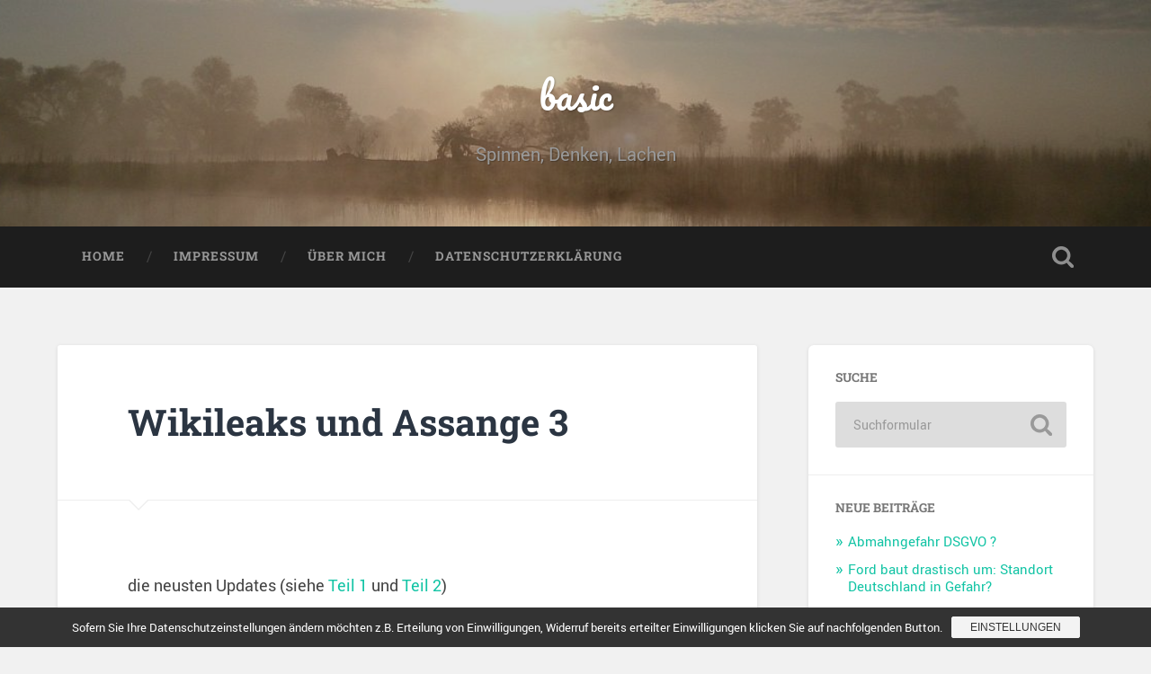

--- FILE ---
content_type: text/html; charset=UTF-8
request_url: http://www.robertbasic.de/2010/12/wikileaks-und-assange-3/
body_size: 17267
content:
<!DOCTYPE html>

<html lang="de">

	<head>
		
		<meta charset="UTF-8">
		<meta name="viewport" content="width=device-width, initial-scale=1.0, maximum-scale=1.0, user-scalable=no" >
						 
		<title>Wikileaks und Assange 3 &#8211; basic</title>
<meta name='robots' content='max-image-preview:large' />
<link rel='dns-prefetch' href='//www.robertbasic.de' />
<link rel="alternate" type="application/rss+xml" title="basic &raquo; Feed" href="http://www.robertbasic.de/feed/" />
<link rel="alternate" type="application/rss+xml" title="basic &raquo; Kommentar-Feed" href="http://www.robertbasic.de/comments/feed/" />
<link rel="alternate" type="application/rss+xml" title="basic &raquo; Wikileaks und Assange 3-Kommentar-Feed" href="http://www.robertbasic.de/2010/12/wikileaks-und-assange-3/feed/" />
<link rel="alternate" title="oEmbed (JSON)" type="application/json+oembed" href="http://www.robertbasic.de/wp-json/oembed/1.0/embed?url=http%3A%2F%2Fwww.robertbasic.de%2F2010%2F12%2Fwikileaks-und-assange-3%2F" />
<link rel="alternate" title="oEmbed (XML)" type="text/xml+oembed" href="http://www.robertbasic.de/wp-json/oembed/1.0/embed?url=http%3A%2F%2Fwww.robertbasic.de%2F2010%2F12%2Fwikileaks-und-assange-3%2F&#038;format=xml" />
<style id='wp-img-auto-sizes-contain-inline-css' type='text/css'>
img:is([sizes=auto i],[sizes^="auto," i]){contain-intrinsic-size:3000px 1500px}
/*# sourceURL=wp-img-auto-sizes-contain-inline-css */
</style>
<style id='wp-emoji-styles-inline-css' type='text/css'>

	img.wp-smiley, img.emoji {
		display: inline !important;
		border: none !important;
		box-shadow: none !important;
		height: 1em !important;
		width: 1em !important;
		margin: 0 0.07em !important;
		vertical-align: -0.1em !important;
		background: none !important;
		padding: 0 !important;
	}
/*# sourceURL=wp-emoji-styles-inline-css */
</style>
<style id='wp-block-library-inline-css' type='text/css'>
:root{--wp-block-synced-color:#7a00df;--wp-block-synced-color--rgb:122,0,223;--wp-bound-block-color:var(--wp-block-synced-color);--wp-editor-canvas-background:#ddd;--wp-admin-theme-color:#007cba;--wp-admin-theme-color--rgb:0,124,186;--wp-admin-theme-color-darker-10:#006ba1;--wp-admin-theme-color-darker-10--rgb:0,107,160.5;--wp-admin-theme-color-darker-20:#005a87;--wp-admin-theme-color-darker-20--rgb:0,90,135;--wp-admin-border-width-focus:2px}@media (min-resolution:192dpi){:root{--wp-admin-border-width-focus:1.5px}}.wp-element-button{cursor:pointer}:root .has-very-light-gray-background-color{background-color:#eee}:root .has-very-dark-gray-background-color{background-color:#313131}:root .has-very-light-gray-color{color:#eee}:root .has-very-dark-gray-color{color:#313131}:root .has-vivid-green-cyan-to-vivid-cyan-blue-gradient-background{background:linear-gradient(135deg,#00d084,#0693e3)}:root .has-purple-crush-gradient-background{background:linear-gradient(135deg,#34e2e4,#4721fb 50%,#ab1dfe)}:root .has-hazy-dawn-gradient-background{background:linear-gradient(135deg,#faaca8,#dad0ec)}:root .has-subdued-olive-gradient-background{background:linear-gradient(135deg,#fafae1,#67a671)}:root .has-atomic-cream-gradient-background{background:linear-gradient(135deg,#fdd79a,#004a59)}:root .has-nightshade-gradient-background{background:linear-gradient(135deg,#330968,#31cdcf)}:root .has-midnight-gradient-background{background:linear-gradient(135deg,#020381,#2874fc)}:root{--wp--preset--font-size--normal:16px;--wp--preset--font-size--huge:42px}.has-regular-font-size{font-size:1em}.has-larger-font-size{font-size:2.625em}.has-normal-font-size{font-size:var(--wp--preset--font-size--normal)}.has-huge-font-size{font-size:var(--wp--preset--font-size--huge)}.has-text-align-center{text-align:center}.has-text-align-left{text-align:left}.has-text-align-right{text-align:right}.has-fit-text{white-space:nowrap!important}#end-resizable-editor-section{display:none}.aligncenter{clear:both}.items-justified-left{justify-content:flex-start}.items-justified-center{justify-content:center}.items-justified-right{justify-content:flex-end}.items-justified-space-between{justify-content:space-between}.screen-reader-text{border:0;clip-path:inset(50%);height:1px;margin:-1px;overflow:hidden;padding:0;position:absolute;width:1px;word-wrap:normal!important}.screen-reader-text:focus{background-color:#ddd;clip-path:none;color:#444;display:block;font-size:1em;height:auto;left:5px;line-height:normal;padding:15px 23px 14px;text-decoration:none;top:5px;width:auto;z-index:100000}html :where(.has-border-color){border-style:solid}html :where([style*=border-top-color]){border-top-style:solid}html :where([style*=border-right-color]){border-right-style:solid}html :where([style*=border-bottom-color]){border-bottom-style:solid}html :where([style*=border-left-color]){border-left-style:solid}html :where([style*=border-width]){border-style:solid}html :where([style*=border-top-width]){border-top-style:solid}html :where([style*=border-right-width]){border-right-style:solid}html :where([style*=border-bottom-width]){border-bottom-style:solid}html :where([style*=border-left-width]){border-left-style:solid}html :where(img[class*=wp-image-]){height:auto;max-width:100%}:where(figure){margin:0 0 1em}html :where(.is-position-sticky){--wp-admin--admin-bar--position-offset:var(--wp-admin--admin-bar--height,0px)}@media screen and (max-width:600px){html :where(.is-position-sticky){--wp-admin--admin-bar--position-offset:0px}}

/*# sourceURL=wp-block-library-inline-css */
</style><style id='global-styles-inline-css' type='text/css'>
:root{--wp--preset--aspect-ratio--square: 1;--wp--preset--aspect-ratio--4-3: 4/3;--wp--preset--aspect-ratio--3-4: 3/4;--wp--preset--aspect-ratio--3-2: 3/2;--wp--preset--aspect-ratio--2-3: 2/3;--wp--preset--aspect-ratio--16-9: 16/9;--wp--preset--aspect-ratio--9-16: 9/16;--wp--preset--color--black: #222;--wp--preset--color--cyan-bluish-gray: #abb8c3;--wp--preset--color--white: #fff;--wp--preset--color--pale-pink: #f78da7;--wp--preset--color--vivid-red: #cf2e2e;--wp--preset--color--luminous-vivid-orange: #ff6900;--wp--preset--color--luminous-vivid-amber: #fcb900;--wp--preset--color--light-green-cyan: #7bdcb5;--wp--preset--color--vivid-green-cyan: #00d084;--wp--preset--color--pale-cyan-blue: #8ed1fc;--wp--preset--color--vivid-cyan-blue: #0693e3;--wp--preset--color--vivid-purple: #9b51e0;--wp--preset--color--accent: #13C4A5;--wp--preset--color--dark-gray: #444;--wp--preset--color--medium-gray: #666;--wp--preset--color--light-gray: #888;--wp--preset--gradient--vivid-cyan-blue-to-vivid-purple: linear-gradient(135deg,rgb(6,147,227) 0%,rgb(155,81,224) 100%);--wp--preset--gradient--light-green-cyan-to-vivid-green-cyan: linear-gradient(135deg,rgb(122,220,180) 0%,rgb(0,208,130) 100%);--wp--preset--gradient--luminous-vivid-amber-to-luminous-vivid-orange: linear-gradient(135deg,rgb(252,185,0) 0%,rgb(255,105,0) 100%);--wp--preset--gradient--luminous-vivid-orange-to-vivid-red: linear-gradient(135deg,rgb(255,105,0) 0%,rgb(207,46,46) 100%);--wp--preset--gradient--very-light-gray-to-cyan-bluish-gray: linear-gradient(135deg,rgb(238,238,238) 0%,rgb(169,184,195) 100%);--wp--preset--gradient--cool-to-warm-spectrum: linear-gradient(135deg,rgb(74,234,220) 0%,rgb(151,120,209) 20%,rgb(207,42,186) 40%,rgb(238,44,130) 60%,rgb(251,105,98) 80%,rgb(254,248,76) 100%);--wp--preset--gradient--blush-light-purple: linear-gradient(135deg,rgb(255,206,236) 0%,rgb(152,150,240) 100%);--wp--preset--gradient--blush-bordeaux: linear-gradient(135deg,rgb(254,205,165) 0%,rgb(254,45,45) 50%,rgb(107,0,62) 100%);--wp--preset--gradient--luminous-dusk: linear-gradient(135deg,rgb(255,203,112) 0%,rgb(199,81,192) 50%,rgb(65,88,208) 100%);--wp--preset--gradient--pale-ocean: linear-gradient(135deg,rgb(255,245,203) 0%,rgb(182,227,212) 50%,rgb(51,167,181) 100%);--wp--preset--gradient--electric-grass: linear-gradient(135deg,rgb(202,248,128) 0%,rgb(113,206,126) 100%);--wp--preset--gradient--midnight: linear-gradient(135deg,rgb(2,3,129) 0%,rgb(40,116,252) 100%);--wp--preset--font-size--small: 16px;--wp--preset--font-size--medium: 20px;--wp--preset--font-size--large: 24px;--wp--preset--font-size--x-large: 42px;--wp--preset--font-size--regular: 18px;--wp--preset--font-size--larger: 32px;--wp--preset--spacing--20: 0.44rem;--wp--preset--spacing--30: 0.67rem;--wp--preset--spacing--40: 1rem;--wp--preset--spacing--50: 1.5rem;--wp--preset--spacing--60: 2.25rem;--wp--preset--spacing--70: 3.38rem;--wp--preset--spacing--80: 5.06rem;--wp--preset--shadow--natural: 6px 6px 9px rgba(0, 0, 0, 0.2);--wp--preset--shadow--deep: 12px 12px 50px rgba(0, 0, 0, 0.4);--wp--preset--shadow--sharp: 6px 6px 0px rgba(0, 0, 0, 0.2);--wp--preset--shadow--outlined: 6px 6px 0px -3px rgb(255, 255, 255), 6px 6px rgb(0, 0, 0);--wp--preset--shadow--crisp: 6px 6px 0px rgb(0, 0, 0);}:where(.is-layout-flex){gap: 0.5em;}:where(.is-layout-grid){gap: 0.5em;}body .is-layout-flex{display: flex;}.is-layout-flex{flex-wrap: wrap;align-items: center;}.is-layout-flex > :is(*, div){margin: 0;}body .is-layout-grid{display: grid;}.is-layout-grid > :is(*, div){margin: 0;}:where(.wp-block-columns.is-layout-flex){gap: 2em;}:where(.wp-block-columns.is-layout-grid){gap: 2em;}:where(.wp-block-post-template.is-layout-flex){gap: 1.25em;}:where(.wp-block-post-template.is-layout-grid){gap: 1.25em;}.has-black-color{color: var(--wp--preset--color--black) !important;}.has-cyan-bluish-gray-color{color: var(--wp--preset--color--cyan-bluish-gray) !important;}.has-white-color{color: var(--wp--preset--color--white) !important;}.has-pale-pink-color{color: var(--wp--preset--color--pale-pink) !important;}.has-vivid-red-color{color: var(--wp--preset--color--vivid-red) !important;}.has-luminous-vivid-orange-color{color: var(--wp--preset--color--luminous-vivid-orange) !important;}.has-luminous-vivid-amber-color{color: var(--wp--preset--color--luminous-vivid-amber) !important;}.has-light-green-cyan-color{color: var(--wp--preset--color--light-green-cyan) !important;}.has-vivid-green-cyan-color{color: var(--wp--preset--color--vivid-green-cyan) !important;}.has-pale-cyan-blue-color{color: var(--wp--preset--color--pale-cyan-blue) !important;}.has-vivid-cyan-blue-color{color: var(--wp--preset--color--vivid-cyan-blue) !important;}.has-vivid-purple-color{color: var(--wp--preset--color--vivid-purple) !important;}.has-black-background-color{background-color: var(--wp--preset--color--black) !important;}.has-cyan-bluish-gray-background-color{background-color: var(--wp--preset--color--cyan-bluish-gray) !important;}.has-white-background-color{background-color: var(--wp--preset--color--white) !important;}.has-pale-pink-background-color{background-color: var(--wp--preset--color--pale-pink) !important;}.has-vivid-red-background-color{background-color: var(--wp--preset--color--vivid-red) !important;}.has-luminous-vivid-orange-background-color{background-color: var(--wp--preset--color--luminous-vivid-orange) !important;}.has-luminous-vivid-amber-background-color{background-color: var(--wp--preset--color--luminous-vivid-amber) !important;}.has-light-green-cyan-background-color{background-color: var(--wp--preset--color--light-green-cyan) !important;}.has-vivid-green-cyan-background-color{background-color: var(--wp--preset--color--vivid-green-cyan) !important;}.has-pale-cyan-blue-background-color{background-color: var(--wp--preset--color--pale-cyan-blue) !important;}.has-vivid-cyan-blue-background-color{background-color: var(--wp--preset--color--vivid-cyan-blue) !important;}.has-vivid-purple-background-color{background-color: var(--wp--preset--color--vivid-purple) !important;}.has-black-border-color{border-color: var(--wp--preset--color--black) !important;}.has-cyan-bluish-gray-border-color{border-color: var(--wp--preset--color--cyan-bluish-gray) !important;}.has-white-border-color{border-color: var(--wp--preset--color--white) !important;}.has-pale-pink-border-color{border-color: var(--wp--preset--color--pale-pink) !important;}.has-vivid-red-border-color{border-color: var(--wp--preset--color--vivid-red) !important;}.has-luminous-vivid-orange-border-color{border-color: var(--wp--preset--color--luminous-vivid-orange) !important;}.has-luminous-vivid-amber-border-color{border-color: var(--wp--preset--color--luminous-vivid-amber) !important;}.has-light-green-cyan-border-color{border-color: var(--wp--preset--color--light-green-cyan) !important;}.has-vivid-green-cyan-border-color{border-color: var(--wp--preset--color--vivid-green-cyan) !important;}.has-pale-cyan-blue-border-color{border-color: var(--wp--preset--color--pale-cyan-blue) !important;}.has-vivid-cyan-blue-border-color{border-color: var(--wp--preset--color--vivid-cyan-blue) !important;}.has-vivid-purple-border-color{border-color: var(--wp--preset--color--vivid-purple) !important;}.has-vivid-cyan-blue-to-vivid-purple-gradient-background{background: var(--wp--preset--gradient--vivid-cyan-blue-to-vivid-purple) !important;}.has-light-green-cyan-to-vivid-green-cyan-gradient-background{background: var(--wp--preset--gradient--light-green-cyan-to-vivid-green-cyan) !important;}.has-luminous-vivid-amber-to-luminous-vivid-orange-gradient-background{background: var(--wp--preset--gradient--luminous-vivid-amber-to-luminous-vivid-orange) !important;}.has-luminous-vivid-orange-to-vivid-red-gradient-background{background: var(--wp--preset--gradient--luminous-vivid-orange-to-vivid-red) !important;}.has-very-light-gray-to-cyan-bluish-gray-gradient-background{background: var(--wp--preset--gradient--very-light-gray-to-cyan-bluish-gray) !important;}.has-cool-to-warm-spectrum-gradient-background{background: var(--wp--preset--gradient--cool-to-warm-spectrum) !important;}.has-blush-light-purple-gradient-background{background: var(--wp--preset--gradient--blush-light-purple) !important;}.has-blush-bordeaux-gradient-background{background: var(--wp--preset--gradient--blush-bordeaux) !important;}.has-luminous-dusk-gradient-background{background: var(--wp--preset--gradient--luminous-dusk) !important;}.has-pale-ocean-gradient-background{background: var(--wp--preset--gradient--pale-ocean) !important;}.has-electric-grass-gradient-background{background: var(--wp--preset--gradient--electric-grass) !important;}.has-midnight-gradient-background{background: var(--wp--preset--gradient--midnight) !important;}.has-small-font-size{font-size: var(--wp--preset--font-size--small) !important;}.has-medium-font-size{font-size: var(--wp--preset--font-size--medium) !important;}.has-large-font-size{font-size: var(--wp--preset--font-size--large) !important;}.has-x-large-font-size{font-size: var(--wp--preset--font-size--x-large) !important;}
/*# sourceURL=global-styles-inline-css */
</style>

<style id='classic-theme-styles-inline-css' type='text/css'>
/*! This file is auto-generated */
.wp-block-button__link{color:#fff;background-color:#32373c;border-radius:9999px;box-shadow:none;text-decoration:none;padding:calc(.667em + 2px) calc(1.333em + 2px);font-size:1.125em}.wp-block-file__button{background:#32373c;color:#fff;text-decoration:none}
/*# sourceURL=/wp-includes/css/classic-themes.min.css */
</style>
<link rel='stylesheet' id='sp-dsgvo_twbs4_grid-css' href='http://www.robertbasic.de/wp-content/plugins/shapepress-dsgvo/public/css/bootstrap-grid.min.css?ver=3.1.37' type='text/css' media='all' />
<link rel='stylesheet' id='sp-dsgvo-css' href='http://www.robertbasic.de/wp-content/plugins/shapepress-dsgvo/public/css/sp-dsgvo-public.min.css?ver=3.1.37' type='text/css' media='all' />
<link rel='stylesheet' id='sp-dsgvo_popup-css' href='http://www.robertbasic.de/wp-content/plugins/shapepress-dsgvo/public/css/sp-dsgvo-popup.min.css?ver=3.1.37' type='text/css' media='all' />
<link rel='stylesheet' id='simplebar-css' href='http://www.robertbasic.de/wp-content/plugins/shapepress-dsgvo/public/css/simplebar.min.css?ver=6.9' type='text/css' media='all' />
<link rel='stylesheet' id='baskerville_googleFonts-css' href='http://www.robertbasic.de/wp-content/cache/autoptimize/css/autoptimize_single_0eb7531b9c0414f1530f0d5a70f51c50.css?ver=6.9' type='text/css' media='all' />
<link rel='stylesheet' id='baskerville_style-css' href='http://www.robertbasic.de/wp-content/cache/autoptimize/css/autoptimize_single_421b0e9c236dcc6477f253dd397220b5.css?ver=2.3.1' type='text/css' media='all' />
<script type="text/javascript" src="http://www.robertbasic.de/wp-includes/js/jquery/jquery.min.js?ver=3.7.1" id="jquery-core-js"></script>
<script defer type="text/javascript" src="http://www.robertbasic.de/wp-includes/js/jquery/jquery-migrate.min.js?ver=3.4.1" id="jquery-migrate-js"></script>
<script defer type="text/javascript" src="http://www.robertbasic.de/wp-includes/js/imagesloaded.min.js?ver=5.0.0" id="imagesloaded-js"></script>
<script defer type="text/javascript" src="http://www.robertbasic.de/wp-includes/js/masonry.min.js?ver=4.2.2" id="masonry-js"></script>
<script defer type="text/javascript" src="http://www.robertbasic.de/wp-content/themes/baskerville/assets/js/jquery.flexslider-min.js?ver=2.7.2" id="baskerville_flexslider-js"></script>
<script defer type="text/javascript" src="http://www.robertbasic.de/wp-content/cache/autoptimize/js/autoptimize_single_5b4d6b49ca14e39f84e04373e8e09990.js?ver=2.3.1" id="baskerville_global-js"></script>
<script defer id="sp-dsgvo-js-extra" src="[data-uri]"></script>
<script defer type="text/javascript" src="http://www.robertbasic.de/wp-content/plugins/shapepress-dsgvo/public/js/sp-dsgvo-public.min.js?ver=3.1.37" id="sp-dsgvo-js"></script>
<link rel="https://api.w.org/" href="http://www.robertbasic.de/wp-json/" /><link rel="alternate" title="JSON" type="application/json" href="http://www.robertbasic.de/wp-json/wp/v2/posts/800" /><link rel="EditURI" type="application/rsd+xml" title="RSD" href="http://www.robertbasic.de/xmlrpc.php?rsd" />
<meta name="generator" content="WordPress 6.9" />
<link rel="canonical" href="http://www.robertbasic.de/2010/12/wikileaks-und-assange-3/" />
<link rel='shortlink' href='http://www.robertbasic.de/?p=800' />
<style>
    .sp-dsgvo-blocked-embedding-placeholder
    {
        color: #313334;
                    background: linear-gradient(90deg, #e3ffe7 0%, #d9e7ff 100%);            }

    a.sp-dsgvo-blocked-embedding-button-enable,
    a.sp-dsgvo-blocked-embedding-button-enable:hover,
    a.sp-dsgvo-blocked-embedding-button-enable:active {
        color: #313334;
        border-color: #313334;
        border-width: 2px;
    }

            .wp-embed-aspect-16-9 .sp-dsgvo-blocked-embedding-placeholder,
        .vc_video-aspect-ratio-169 .sp-dsgvo-blocked-embedding-placeholder,
        .elementor-aspect-ratio-169 .sp-dsgvo-blocked-embedding-placeholder{
            margin-top: -56.25%; /*16:9*/
        }

        .wp-embed-aspect-4-3 .sp-dsgvo-blocked-embedding-placeholder,
        .vc_video-aspect-ratio-43 .sp-dsgvo-blocked-embedding-placeholder,
        .elementor-aspect-ratio-43 .sp-dsgvo-blocked-embedding-placeholder{
            margin-top: -75%;
        }

        .wp-embed-aspect-3-2 .sp-dsgvo-blocked-embedding-placeholder,
        .vc_video-aspect-ratio-32 .sp-dsgvo-blocked-embedding-placeholder,
        .elementor-aspect-ratio-32 .sp-dsgvo-blocked-embedding-placeholder{
            margin-top: -66.66%;
        }
    </style>
            <style>
                /* latin */
                @font-face {
                    font-family: 'Roboto';
                    font-style: italic;
                    font-weight: 300;
                    src: local('Roboto Light Italic'),
                    local('Roboto-LightItalic'),
                    url(http://www.robertbasic.de/wp-content/plugins/shapepress-dsgvo/public/css/fonts/roboto/Roboto-LightItalic-webfont.woff) format('woff');
                    font-display: swap;

                }

                /* latin */
                @font-face {
                    font-family: 'Roboto';
                    font-style: italic;
                    font-weight: 400;
                    src: local('Roboto Italic'),
                    local('Roboto-Italic'),
                    url(http://www.robertbasic.de/wp-content/plugins/shapepress-dsgvo/public/css/fonts/roboto/Roboto-Italic-webfont.woff) format('woff');
                    font-display: swap;
                }

                /* latin */
                @font-face {
                    font-family: 'Roboto';
                    font-style: italic;
                    font-weight: 700;
                    src: local('Roboto Bold Italic'),
                    local('Roboto-BoldItalic'),
                    url(http://www.robertbasic.de/wp-content/plugins/shapepress-dsgvo/public/css/fonts/roboto/Roboto-BoldItalic-webfont.woff) format('woff');
                    font-display: swap;
                }

                /* latin */
                @font-face {
                    font-family: 'Roboto';
                    font-style: italic;
                    font-weight: 900;
                    src: local('Roboto Black Italic'),
                    local('Roboto-BlackItalic'),
                    url(http://www.robertbasic.de/wp-content/plugins/shapepress-dsgvo/public/css/fonts/roboto/Roboto-BlackItalic-webfont.woff) format('woff');
                    font-display: swap;
                }

                /* latin */
                @font-face {
                    font-family: 'Roboto';
                    font-style: normal;
                    font-weight: 300;
                    src: local('Roboto Light'),
                    local('Roboto-Light'),
                    url(http://www.robertbasic.de/wp-content/plugins/shapepress-dsgvo/public/css/fonts/roboto/Roboto-Light-webfont.woff) format('woff');
                    font-display: swap;
                }

                /* latin */
                @font-face {
                    font-family: 'Roboto';
                    font-style: normal;
                    font-weight: 400;
                    src: local('Roboto Regular'),
                    local('Roboto-Regular'),
                    url(http://www.robertbasic.de/wp-content/plugins/shapepress-dsgvo/public/css/fonts/roboto/Roboto-Regular-webfont.woff) format('woff');
                    font-display: swap;
                }

                /* latin */
                @font-face {
                    font-family: 'Roboto';
                    font-style: normal;
                    font-weight: 700;
                    src: local('Roboto Bold'),
                    local('Roboto-Bold'),
                    url(http://www.robertbasic.de/wp-content/plugins/shapepress-dsgvo/public/css/fonts/roboto/Roboto-Bold-webfont.woff) format('woff');
                    font-display: swap;
                }

                /* latin */
                @font-face {
                    font-family: 'Roboto';
                    font-style: normal;
                    font-weight: 900;
                    src: local('Roboto Black'),
                    local('Roboto-Black'),
                    url(http://www.robertbasic.de/wp-content/plugins/shapepress-dsgvo/public/css/fonts/roboto/Roboto-Black-webfont.woff) format('woff');
                    font-display: swap;
                }
            </style>
            	
	</head>
	
	<body class="wp-singular post-template-default single single-post postid-800 single-format-standard wp-theme-baskerville no-featured-image single single-post">

		
		<a class="skip-link button" href="#site-content">Zum Inhalt springen</a>
	
		<div class="header section small-padding bg-dark bg-image" style="background-image: url( http://www.robertbasic.de/upload/cropped-insta.jpg );">
		
			<div class="cover"></div>
			
			<div class="header-search-block bg-graphite hidden">
				<form role="search"  method="get" class="searchform" action="http://www.robertbasic.de/">
	<label for="search-form-69715379b4bbd">
		<span class="screen-reader-text">Suchen nach:</span>
		<input type="search" id="search-form-69715379b4bbd" class="search-field" placeholder="Suchformular" value="" name="s" />
	</label>
	<input type="submit" class="searchsubmit" value="Suchen" />
</form>
			</div><!-- .header-search-block -->
					
			<div class="header-inner section-inner">
			
				
					<div class="blog-title">
						<a href="http://www.robertbasic.de" rel="home">basic</a>
					</div>
				
											<h3 class="blog-description">Spinnen, Denken, Lachen</h3>
									
											
			</div><!-- .header-inner -->
						
		</div><!-- .header -->
		
		<div class="navigation section no-padding bg-dark">
		
			<div class="navigation-inner section-inner">
			
				<button class="nav-toggle toggle fleft hidden">
					
					<div class="bar"></div>
					<div class="bar"></div>
					<div class="bar"></div>
					
				</button>
						
				<ul class="main-menu">
				
					<li id="menu-item-2017" class="menu-item menu-item-type-custom menu-item-object-custom menu-item-home menu-item-2017"><a href="http://www.robertbasic.de">Home</a></li>
<li id="menu-item-2015" class="menu-item menu-item-type-post_type menu-item-object-page menu-item-2015"><a href="http://www.robertbasic.de/contact/">Impressum</a></li>
<li id="menu-item-2016" class="menu-item menu-item-type-post_type menu-item-object-page menu-item-2016"><a href="http://www.robertbasic.de/about/">Über mich</a></li>
<li id="menu-item-2192" class="menu-item menu-item-type-post_type menu-item-object-page menu-item-privacy-policy menu-item-2192"><a rel="privacy-policy" href="http://www.robertbasic.de/datenschutzerklaerung/">Datenschutzerklärung</a></li>
											
				</ul><!-- .main-menu -->
				 
				<button class="search-toggle toggle fright">
					<span class="screen-reader-text">Suchfeld ein-/ausblenden</span>
				</button>
				 
				<div class="clear"></div>
				 
			</div><!-- .navigation-inner -->
			
		</div><!-- .navigation -->
		
		<div class="mobile-navigation section bg-graphite no-padding hidden">
					
			<ul class="mobile-menu">
			
				<li class="menu-item menu-item-type-custom menu-item-object-custom menu-item-home menu-item-2017"><a href="http://www.robertbasic.de">Home</a></li>
<li class="menu-item menu-item-type-post_type menu-item-object-page menu-item-2015"><a href="http://www.robertbasic.de/contact/">Impressum</a></li>
<li class="menu-item menu-item-type-post_type menu-item-object-page menu-item-2016"><a href="http://www.robertbasic.de/about/">Über mich</a></li>
<li class="menu-item menu-item-type-post_type menu-item-object-page menu-item-privacy-policy menu-item-2192"><a rel="privacy-policy" href="http://www.robertbasic.de/datenschutzerklaerung/">Datenschutzerklärung</a></li>
										
			 </ul><!-- .main-menu -->
		
		</div><!-- .mobile-navigation -->
<div class="wrapper section medium-padding" id="site-content">
										
	<div class="section-inner">
	
		<div class="content fleft">
												        
									
				<div id="post-800" class="post-800 post type-post status-publish format-standard hentry category-robsblog tag-wikileaks">

									
					<div class="post-header">

												
						    <h1 class="post-title"><a href="http://www.robertbasic.de/2010/12/wikileaks-und-assange-3/" rel="bookmark">Wikileaks und Assange 3</a></h1>

											    
					</div><!-- .post-header -->
					
																			                                    	    
					<div class="post-content">
						
						<p>die neusten Updates (siehe <a href="http://www.robertbasic.de/2010/12/wikileaks-und-assange/">Teil 1</a> und <a href="http://www.robertbasic.de/2010/12/wikileaks-und-assange-2/">Teil 2</a>)</p>
<p>1. Das Schweizer Bankhaus Postfinance (Unternehmen der Schweizer Post) hat am Montag, dem 06.12.2010 die Geschäftsbeziehung zu Wikileaks beendet und das Konto aufgelöst. Was mit dem Geld passiert ist, weiß ich nicht. Gerüchte besagen, es handelt sich um eine Summe von <a href="http://www.spiegel.de/politik/ausland/0,1518,733297,00.html">31.000 Euro</a>. Man <a href="http://www.postfinance.ch/de/about/media/press/pressrelease/press101206.html">begründet dies mit einem Verstoß</a>: </p>
<blockquote><p>Als Domizil hat Assange Genf angegeben, was sich bei einer Überprüfung der Daten als unwahr herausstellte. Assange kann keinen Schweizer Wohnsitz nachweisen. Dies war jedoch in diesem Fall eine Voraussetzung für eine Kundenbeziehung zu PostFinance. Aus diesem Grund ist PostFinance berechtigt, das Konto zu schliessen </p></blockquote>
<p>Das Problem ist, dass sich Postfinance auf ein nicht ratifiziertes Gesetz beruft, <a href="http://www.nzz.ch/nachrichten/politik/schweiz/postfinance_kuendigt_wikileaks_1.8579139.html">siehe hierzu NZZ</a> und demnach eigentlich keine rechtliche Handhabe zu einer Kündigung hat.</p>
<p>2. Nach Bekanntgabe der Kündigung wurde die <a href="http://www.inside-it.ch/frontend/insideit?_d=_article&#038;site=ii&#038;news.id=23397">Seite von Postfinance kurzfristig lahmgelegt</a>. Momentan laufen die Angriffe noch, die Seite ist immer wieder nicht erreichbar. Eine Gruppe namens &#8222;Operation Payback&#8220; hatte sich auf Twitter zu dem Angriff bekannt.</p>
<p>3. Das Kreditkarten-Unternehmen Mastercard hat bekannt gegeben, keine Zahlungen an Wikileaks zu akzetpieren, siehe hierzu die <a href="http://news.cnet.com/8301-31921_3-20024776-281.html">gestrige CNET-Meldung</a> (06.12.2010). Nach PayPal (Wikileaks und auch Wau-Holland Stiftung, die Wikileaks Spenden einsammelt) und Postfinance ist Mastercard das dritte Finanzinstitut, das den Stöpsel zieht. Moneybookers haben bereits im August die Geschäftsbeziehung beendet.</p>
<p>4. Julian Assange hat sich heute Vormittag in <a href="http://news.sky.com/skynews/Article/201009115849036">London der Polizei gestellt</a>, nachdem die schwedischen Behörden den Auslieferungsantrag neu formulieren mussten und bei den englischen Behörden eingereicht haben. Er wird heute Nachmittag dem Richter vorgestellt, der über seine Auslieferung nach Schweden entscheidet, wo er wegen Vergewaltigungsvorwürfen vernommen werden soll. Siehe hierzu den Bericht im Tagesanzeiger.ch: <a href="http://www.tagesanzeiger.ch/ausland/europa/Geht-es-bei-der-angeblichen-Vergewaltigung-nur-um-ein-geplatztes-Kondom/story/20158936">Geht es bei der angeblichen Vergewaltigung nur um ein geplatztes Kondom?</a></p>
<p>5. Julian Assange könnte zur &#8222;Time&#8217;s 2010 Person of the Year&#8220; werden, momentan führt er beim <a href="http://www.time.com/time/specials/packages/article/0,28804,2028734_2029036_2029037,00.html">Internet-Voting</a>.</p>
<p>6. Nach DomainFactory hat sich 1&#038;1 als möglicher Webhoster von sog. &#8222;Wikileaks-Mirrorseiten&#8220; <a href="http://blog.1und1.de/2010/12/07/fragen-zum-spiegeln-von-wikileaks/">geäußert</a>. Während DomainFactory <a href="http://blog.df.eu/2010/12/06/wikileaks-mirror-rechtslage-aus-providersicht/">keine rechtl. Bedenken hat</a>, prüft 1&#038;1 die nationale Rechtssachlage.</p>
<p>7. Die Zahl der Wikileaks-Mirrorseiten (gespiegelte = kopierte Inhalte) <a href="http://wikileaks.info/mirrors.html">nähert sich der 1.000er Grenze weltweit</a>.</p>
<p>8. <a href="http://www.ardin.se/">Anna Ardin</a>, eine der beiden Frauen, die Anzeige wegen Vergewaltigung erstattet haben, werden im Netz zunehmend niedere Motive vorgeworfen (die auf Basis ihrer pol. Einstellung und publizierten Haltung zu &#8222;Männerfragen&#8220; konstruiert werden). Darüber hinaus werden ihr direkte bzw. indirekte Kontakte zu amerikanischen Sicherheitsbehörden nachgesagt: <a href="http://my.firedoglake.com/kirkmurphy/2010/12/04/assanges-chief-accuser-has-her-own-history-with-us-funded-anti-castro-groups-one-of-which-has-cia-ties/">Assange Accuser Worked with US-Funded, CIA-Tied Anti-Castro Group</a>. Siehe auch <a href="http://www.nachrichten.at/nachrichten/weltspiegel/art17,517872">Nachrichten.at</a> dazu.</p>
<p>9. Julian Assange hat in einem Interview mit einem russischen Sender <a href="http://newsticker.sueddeutsche.de/list/id/1079308">angekündigt</a>, Dokumente über das Machtgefüge in Russland zu veröffentlichen.</p>
<p>10. Das im Netz und vaD im TV herumgereichte <a href="http://www.huffingtonpost.com/2010/10/23/julian-assange-walks-out-_n_772837.html">CNN-Interviewvideo</a>, das Assange mit der Reporterin abbricht, sei bewusst gekürzt. Sie habe ihn mehrfach im Interview statt wie vereinbart nach Wikileaks über die Vergewaltigungsvorwürfe befragt. Assange habe sich dagegen mehrfach verwehrt, bis es zum Abbruch des Interviews kam. Das <a href="http://www.youtube.com/watch?v=iyPIc8ZmZbM">gesamte Interview</a> zeige angeblich deutlich, wie sie Assange wiederholt provoziert. Im TV ist davon nichts zu sehen, nur der Abbruch selbst.</p>
<p>11. <a href="http://www.abendblatt.de/politik/article1720174/Julian-Assange-stellt-sich-US-Regierung-ist-erleichtert.html">Neueste Wikileaks-Analysen des Guardian</a> enthüllen ein Quell der Spannungen zwischen den USA und Russland, es geht um Verteidigungsfragen und -Strategien für den Bereich des Baltikums. Da Deutschland hierbei militärisch in die Planungen einbezogen worden sein soll, besteht Erklärungsnotstand auch für die deutsche Regierung.</p>
<p>12. Wirtschaftsminister Brüderle (FDP) hat heute Wikileaks mit der Stasi verglichen, die Aussage mittlerweile jedoch revidiert: <a href="http://www.welt.de/politik/deutschland/article11448178/Bruederle-vergleicht-Wikileaks-mit-der-Stasi.html">Siehe Welt Online</a></p>
<p>13. Der Zuspruch pro Wikileaks und Assange selbst scheint im Netz zuzunehmen, <a href="http://meedia.de/details-topstory/article/facebook-protest-gegen-assange-verhaftung_100031960.html">laut Meedia.de</a></p>
<p>14. Nach der Festnahme von Assange hat Wikileaks angekündigt, auch ohne ihn weiter zu machen. Die USA freuen sich womöglich viel zu früh. Siehe hierzu <a href="http://www.spiegel.de/politik/ausland/0,1518,733297,00.html">Spiegel Online</a></p>
<p>15. Soeben hat auch VISA bekannt gebeben, keine Zahlungen mehr an Wikileaks auszuführen, <a href="http://www.bbc.co.uk/news/business-11938320">meldet die BBC</a>.</p>
<p>to be continued&#8230;</p>
						
						<div class="clear"></div>
									        
					</div><!-- .post-content -->
					            					
					<div class="post-meta-container">
						
						<div class="post-author">
						
							<div class="post-author-content">
							
								<h4>Robert Basic</h4>
								
																
								<div class="author-links">
									
									<a class="author-link-posts" href="http://www.robertbasic.de/author/robgreen/">Autorenarchiv</a>
									
																		
										<a class="author-link-website" href="http://www.buzzriders.com">Webseite des Autors</a>
										
																		
								</div><!-- .author-links -->
							
							</div><!-- .post-author-content -->
						
						</div><!-- .post-author -->
						
						<div class="post-meta">
						
							<p class="post-date">07.12.2010</p>
							
														
							<p class="post-categories"><a href="http://www.robertbasic.de/category/robsblog/" rel="category tag">robs-blog</a></p>
							
															<p class="post-tags"><a href="http://www.robertbasic.de/tag/wikileaks/" rel="tag">wikileaks</a></p>
														
							<div class="clear"></div>
							
							<div class="post-nav">
							
																
									<a class="post-nav-prev" href="http://www.robertbasic.de/2010/12/jmstv-2-der-beschwerdeweg-statt-abmahnabzocke/">Vorheriger Beitrag</a>
							
																		
									<a class="post-nav-next" href="http://www.robertbasic.de/2010/12/jmstv-jugendschutzbeauftragter/">Nächster Beitrag</a>
							
																		
								<div class="clear"></div>
							
							</div><!-- .post-nav -->
						
						</div><!-- .post-meta -->
						
						<div class="clear"></div>
							
					</div><!-- .post-meta-container -->
																		
					
	<div class="comments">
	
		<a name="comments"></a>
		
		<div class="comments-title-container">
			
			<h2 class="comments-title fleft">
			
				5 Kommentare				
			</h2>
			
						
			<div class="clear"></div>
		
		</div><!-- .comments-title-container -->

		<ol class="commentlist">
					<li class="comment even thread-even depth-1" id="li-comment-7084">
		
			<div id="comment-7084" class="comment">
			
				<img alt='' src='https://secure.gravatar.com/avatar/4960b4f663667c9811af71eafebad11b8b22a9e587238283685e2d23f0df3b09?s=80&#038;d=blank&#038;r=x' srcset='https://secure.gravatar.com/avatar/4960b4f663667c9811af71eafebad11b8b22a9e587238283685e2d23f0df3b09?s=160&#038;d=blank&#038;r=x 2x' class='avatar avatar-80 photo' height='80' width='80' decoding='async'/>			
				<div class="comment-inner">

					<div class="comment-header">
												
						<cite class="fn"><a href="http://truckonline.de/blog" class="url" rel="ugc external nofollow">maik</a></cite>						
						<p><a href="http://www.robertbasic.de/2010/12/wikileaks-und-assange-3/#comment-7084">07.12.2010 um 17:09 Uhr</a></p>
						
						<div class="comment-actions">
						
														
														
							<div class="clear"></div>
						
						</div><!-- .comment-actions -->
						
					</div><!-- .comment-header -->

					<div class="comment-content">
					
											
						<p>Tja. Die Schweiz ist halt nur von aussen schön.</p>
						
					</div><!-- .comment-content -->
					
					<div class="comment-actions-below hidden">
						
												
												
						<div class="clear"></div>
					
					</div><!-- .comment-actions -->
					
				</div><!-- .comment-inner -->

			</div><!-- .comment-## -->
		</li><!-- #comment-## -->
		<li class="comment odd alt thread-odd thread-alt depth-1" id="li-comment-7085">
		
			<div id="comment-7085" class="comment">
			
				<img alt='' src='https://secure.gravatar.com/avatar/4081f8f8d1d3e20d48e90435307ec66befa8cc8a882855325bfd4557f04cf2da?s=80&#038;d=blank&#038;r=x' srcset='https://secure.gravatar.com/avatar/4081f8f8d1d3e20d48e90435307ec66befa8cc8a882855325bfd4557f04cf2da?s=160&#038;d=blank&#038;r=x 2x' class='avatar avatar-80 photo' height='80' width='80' decoding='async'/>			
				<div class="comment-inner">

					<div class="comment-header">
												
						<cite class="fn"><a href="http://sandrostark.com/" class="url" rel="ugc external nofollow">Sandro</a></cite>						
						<p><a href="http://www.robertbasic.de/2010/12/wikileaks-und-assange-3/#comment-7085">07.12.2010 um 17:25 Uhr</a></p>
						
						<div class="comment-actions">
						
														
														
							<div class="clear"></div>
						
						</div><!-- .comment-actions -->
						
					</div><!-- .comment-header -->

					<div class="comment-content">
					
											
						<p>Gute chronologische Zusammenfassung mit den wichtigsten Links. Gerade Punkt 14. habe ich auch in meinem heutigen Blogeintrag angesprochen: <a href="http://sandrostark.com/featured/wikileaks-affare-warum-man-wikileaks-nicht-mehr-entfernen-kann/" rel="nofollow ugc">http://sandrostark.com/featured/wikileaks-affare-warum-man-wikileaks-nicht-mehr-entfernen-kann/</a></p>
						
					</div><!-- .comment-content -->
					
					<div class="comment-actions-below hidden">
						
												
												
						<div class="clear"></div>
					
					</div><!-- .comment-actions -->
					
				</div><!-- .comment-inner -->

			</div><!-- .comment-## -->
		</li><!-- #comment-## -->
		<li class="comment even thread-even depth-1" id="li-comment-7103">
		
			<div id="comment-7103" class="comment">
			
				<img alt='' src='https://secure.gravatar.com/avatar/c81d7b0278afb15da2c8914ddee37b7513d89e53f5762143410587fcd1093582?s=80&#038;d=blank&#038;r=x' srcset='https://secure.gravatar.com/avatar/c81d7b0278afb15da2c8914ddee37b7513d89e53f5762143410587fcd1093582?s=160&#038;d=blank&#038;r=x 2x' class='avatar avatar-80 photo' height='80' width='80' decoding='async'/>			
				<div class="comment-inner">

					<div class="comment-header">
												
						<cite class="fn">Philipp</cite>						
						<p><a href="http://www.robertbasic.de/2010/12/wikileaks-und-assange-3/#comment-7103">08.12.2010 um 02:23 Uhr</a></p>
						
						<div class="comment-actions">
						
														
														
							<div class="clear"></div>
						
						</div><!-- .comment-actions -->
						
					</div><!-- .comment-header -->

					<div class="comment-content">
					
											
						<p>Danke, danke danke! So eine schöne und objektive Auflistung der Wikileaks (Assange?)-Chronologie hat gefehlt.</p>
<p>Schockierend, wie auf einmal scheinbare Demokratien alle rechtsstaatlichen Grundprinzipien über Bord werfen, wenn es um die eigenen Sauereien geht. Mir kommt die Gülle hoch&#8230;.</p>
						
					</div><!-- .comment-content -->
					
					<div class="comment-actions-below hidden">
						
												
												
						<div class="clear"></div>
					
					</div><!-- .comment-actions -->
					
				</div><!-- .comment-inner -->

			</div><!-- .comment-## -->
		</li><!-- #comment-## -->
		<li class="comment odd alt thread-odd thread-alt depth-1" id="li-comment-7131">
		
			<div id="comment-7131" class="comment">
			
				<img alt='' src='https://secure.gravatar.com/avatar/170d82d1b1d0c20b1d73e8f597a250145f6884c2d64ab0af1758ec3d1edb15ab?s=80&#038;d=blank&#038;r=x' srcset='https://secure.gravatar.com/avatar/170d82d1b1d0c20b1d73e8f597a250145f6884c2d64ab0af1758ec3d1edb15ab?s=160&#038;d=blank&#038;r=x 2x' class='avatar avatar-80 photo' height='80' width='80' loading='lazy' decoding='async'/>			
				<div class="comment-inner">

					<div class="comment-header">
												
						<cite class="fn"><a href="http://www.paytec-berufsbekleidung.com/" class="url" rel="ugc external nofollow">Kely</a></cite>						
						<p><a href="http://www.robertbasic.de/2010/12/wikileaks-und-assange-3/#comment-7131">08.12.2010 um 14:02 Uhr</a></p>
						
						<div class="comment-actions">
						
														
														
							<div class="clear"></div>
						
						</div><!-- .comment-actions -->
						
					</div><!-- .comment-header -->

					<div class="comment-content">
					
											
						<p>Gute Zusammefassung. Ich bin auf weitere Punkte schon gespannt.</p>
						
					</div><!-- .comment-content -->
					
					<div class="comment-actions-below hidden">
						
												
												
						<div class="clear"></div>
					
					</div><!-- .comment-actions -->
					
				</div><!-- .comment-inner -->

			</div><!-- .comment-## -->
		</li><!-- #comment-## -->
		<li class="comment even thread-even depth-1" id="li-comment-7133">
		
			<div id="comment-7133" class="comment">
			
				<img alt='' src='https://secure.gravatar.com/avatar/?s=80&#038;d=blank&#038;r=x' srcset='https://secure.gravatar.com/avatar/?s=160&#038;d=blank&#038;r=x 2x' class='avatar avatar-80 photo avatar-default' height='80' width='80' loading='lazy' decoding='async'/>			
				<div class="comment-inner">

					<div class="comment-header">
												
						<cite class="fn"><a href="http://trendspektor.de" class="url" rel="ugc external nofollow">Trendspektor</a></cite>						
						<p><a href="http://www.robertbasic.de/2010/12/wikileaks-und-assange-3/#comment-7133">08.12.2010 um 14:39 Uhr</a></p>
						
						<div class="comment-actions">
						
														
														
							<div class="clear"></div>
						
						</div><!-- .comment-actions -->
						
					</div><!-- .comment-header -->

					<div class="comment-content">
					
											
						<p>Gute Auflistung&#8230; Die Mastercard Seite ist kurzfristig auch unter den Operation Payback Angriffen zusammengebrochen.</p>
						
					</div><!-- .comment-content -->
					
					<div class="comment-actions-below hidden">
						
												
												
						<div class="clear"></div>
					
					</div><!-- .comment-actions -->
					
				</div><!-- .comment-inner -->

			</div><!-- .comment-## -->
		</li><!-- #comment-## -->
		</ol>
		
					
				
	</div><!-- .comments -->
	


	<p class="nocomments">Die Kommentare sind geschlossen.</p>
	

												                        
						
			</div><!-- .post -->
		
		</div><!-- .content -->
		
		
	<div class="sidebar fright" role="complementary">
	
		<div class="widget widget_search"><div class="widget-content"><h3 class="widget-title">Suche</h3><form role="search"  method="get" class="searchform" action="http://www.robertbasic.de/">
	<label for="search-form-69715379b7c3c">
		<span class="screen-reader-text">Suchen nach:</span>
		<input type="search" id="search-form-69715379b7c3c" class="search-field" placeholder="Suchformular" value="" name="s" />
	</label>
	<input type="submit" class="searchsubmit" value="Suchen" />
</form>
</div><div class="clear"></div></div>
		<div class="widget widget_recent_entries"><div class="widget-content">
		<h3 class="widget-title">Neue Beiträge</h3>
		<ul>
											<li>
					<a href="http://www.robertbasic.de/2018/05/abmahngefahr-dsgvo/">Abmahngefahr DSGVO ?</a>
									</li>
											<li>
					<a href="http://www.robertbasic.de/2018/04/ford-baut-drastisch-um-standort-deutschland-in-gefahr/">Ford baut drastisch um: Standort Deutschland in Gefahr?</a>
									</li>
											<li>
					<a href="http://www.robertbasic.de/2018/04/dsgvo-und-das-medienprivileg-fuer-blogger/">DSGVO und das Medienprivileg für Blogger</a>
									</li>
											<li>
					<a href="http://www.robertbasic.de/2018/04/passt-nicht-aufs-blog-vision-mercedes-maybach-ultimate-luxury/">Passt nicht aufs Blog: Vision Mercedes-Maybach Ultimate Luxury</a>
									</li>
											<li>
					<a href="http://www.robertbasic.de/2018/04/ein-mobiler-riesenfernseher-der-neue-byton/">Ein mobiler Riesenfernseher? Der neue Byton</a>
									</li>
					</ul>

		</div><div class="clear"></div></div>		
	</div><!-- .sidebar -->

		
		<div class="clear"></div>
		
	</div><!-- .section-inner -->

</div><!-- .wrapper -->
		

	<div class="footer section medium-padding bg-graphite">
	
		<div class="section-inner row">
		
						
				<div class="column column-1 one-third">
				
					<div class="widgets">
			
						<div class="widget widget_text"><div class="widget-content"><h3 class="widget-title">About</h3>			<div class="textwidget">Als einer der ersten deutschsprachigen Blogger (seit 2003) wurde er mit seinem damaligen Tech-Blog Basic Thinking bekannt, das er nach sechs Jahren auf eBay versteigerte. Er ist seither als Berater, Blogger, Speaker und Event-Gestalter für Unternehmen, Redaktionen und Agenturen tätig. Auf seinen Netzwerken und Blogs folgen ihm über 40.000 Leser. <a href="http://www.robertbasic.de/about/">Mehr zu mir >></a></div>
		</div><div class="clear"></div></div>											
					</div>
					
				</div><!-- .column-1 -->
				
							
											
						
				<div class="column column-3 one-third">
			
					<div class="widgets">
			
						<div class="widget_text widget widget_custom_html"><div class="widget_text widget-content"><div class="textwidget custom-html-widget"><a href="https://reifen.pkwteile.de/" rel="nofollow">pkwteile.de</a></div></div><div class="clear"></div></div>											
					</div><!-- .widgets -->
					
				</div>
				
			<!-- .footer-c -->
			
			<div class="clear"></div>
		
		</div><!-- .section-inner -->

	</div><!-- .footer -->


<div class="credits section bg-dark small-padding">

	<div class="credits-inner section-inner">

		<p class="credits-left fleft">
		
			&copy; 2026 <a href="http://www.robertbasic.de/">basic</a><span> &mdash; Diese Website läuft mit <a href="http://www.wordpress.org">WordPress</a></span>
		
		</p>
		
		<p class="credits-right fright">
			
			<span>Theme erstellt von <a href="https://andersnoren.se">Anders Norén</a> &mdash; </span><a class="tothetop" href="#">Nach oben &uarr;</a>
			
		</p>
		
		<div class="clear"></div>
	
	</div><!-- .credits-inner -->
	
</div><!-- .credits -->

<script type="speculationrules">
{"prefetch":[{"source":"document","where":{"and":[{"href_matches":"/*"},{"not":{"href_matches":["/wp-*.php","/wp-admin/*","/upload/*","/wp-content/*","/wp-content/plugins/*","/wp-content/themes/baskerville/*","/*\\?(.+)"]}},{"not":{"selector_matches":"a[rel~=\"nofollow\"]"}},{"not":{"selector_matches":".no-prefetch, .no-prefetch a"}}]},"eagerness":"conservative"}]}
</script>
<script defer type="text/javascript" src="http://www.robertbasic.de/wp-content/plugins/shapepress-dsgvo/public/js/simplebar.min.js" id="simplebar-js"></script>
<script id="wp-emoji-settings" type="application/json">
{"baseUrl":"https://s.w.org/images/core/emoji/17.0.2/72x72/","ext":".png","svgUrl":"https://s.w.org/images/core/emoji/17.0.2/svg/","svgExt":".svg","source":{"concatemoji":"http://www.robertbasic.de/wp-includes/js/wp-emoji-release.min.js?ver=6.9"}}
</script>
<script type="module">
/* <![CDATA[ */
/*! This file is auto-generated */
const a=JSON.parse(document.getElementById("wp-emoji-settings").textContent),o=(window._wpemojiSettings=a,"wpEmojiSettingsSupports"),s=["flag","emoji"];function i(e){try{var t={supportTests:e,timestamp:(new Date).valueOf()};sessionStorage.setItem(o,JSON.stringify(t))}catch(e){}}function c(e,t,n){e.clearRect(0,0,e.canvas.width,e.canvas.height),e.fillText(t,0,0);t=new Uint32Array(e.getImageData(0,0,e.canvas.width,e.canvas.height).data);e.clearRect(0,0,e.canvas.width,e.canvas.height),e.fillText(n,0,0);const a=new Uint32Array(e.getImageData(0,0,e.canvas.width,e.canvas.height).data);return t.every((e,t)=>e===a[t])}function p(e,t){e.clearRect(0,0,e.canvas.width,e.canvas.height),e.fillText(t,0,0);var n=e.getImageData(16,16,1,1);for(let e=0;e<n.data.length;e++)if(0!==n.data[e])return!1;return!0}function u(e,t,n,a){switch(t){case"flag":return n(e,"\ud83c\udff3\ufe0f\u200d\u26a7\ufe0f","\ud83c\udff3\ufe0f\u200b\u26a7\ufe0f")?!1:!n(e,"\ud83c\udde8\ud83c\uddf6","\ud83c\udde8\u200b\ud83c\uddf6")&&!n(e,"\ud83c\udff4\udb40\udc67\udb40\udc62\udb40\udc65\udb40\udc6e\udb40\udc67\udb40\udc7f","\ud83c\udff4\u200b\udb40\udc67\u200b\udb40\udc62\u200b\udb40\udc65\u200b\udb40\udc6e\u200b\udb40\udc67\u200b\udb40\udc7f");case"emoji":return!a(e,"\ud83e\u1fac8")}return!1}function f(e,t,n,a){let r;const o=(r="undefined"!=typeof WorkerGlobalScope&&self instanceof WorkerGlobalScope?new OffscreenCanvas(300,150):document.createElement("canvas")).getContext("2d",{willReadFrequently:!0}),s=(o.textBaseline="top",o.font="600 32px Arial",{});return e.forEach(e=>{s[e]=t(o,e,n,a)}),s}function r(e){var t=document.createElement("script");t.src=e,t.defer=!0,document.head.appendChild(t)}a.supports={everything:!0,everythingExceptFlag:!0},new Promise(t=>{let n=function(){try{var e=JSON.parse(sessionStorage.getItem(o));if("object"==typeof e&&"number"==typeof e.timestamp&&(new Date).valueOf()<e.timestamp+604800&&"object"==typeof e.supportTests)return e.supportTests}catch(e){}return null}();if(!n){if("undefined"!=typeof Worker&&"undefined"!=typeof OffscreenCanvas&&"undefined"!=typeof URL&&URL.createObjectURL&&"undefined"!=typeof Blob)try{var e="postMessage("+f.toString()+"("+[JSON.stringify(s),u.toString(),c.toString(),p.toString()].join(",")+"));",a=new Blob([e],{type:"text/javascript"});const r=new Worker(URL.createObjectURL(a),{name:"wpTestEmojiSupports"});return void(r.onmessage=e=>{i(n=e.data),r.terminate(),t(n)})}catch(e){}i(n=f(s,u,c,p))}t(n)}).then(e=>{for(const n in e)a.supports[n]=e[n],a.supports.everything=a.supports.everything&&a.supports[n],"flag"!==n&&(a.supports.everythingExceptFlag=a.supports.everythingExceptFlag&&a.supports[n]);var t;a.supports.everythingExceptFlag=a.supports.everythingExceptFlag&&!a.supports.flag,a.supports.everything||((t=a.source||{}).concatemoji?r(t.concatemoji):t.wpemoji&&t.twemoji&&(r(t.twemoji),r(t.wpemoji)))});
//# sourceURL=http://www.robertbasic.de/wp-includes/js/wp-emoji-loader.min.js
/* ]]> */
</script>
        <!--noptimize-->
        <div id="cookie-notice" role="banner"
            	class="sp-dsgvo lwb-d-flex cn-bottom cookie-style-00  "
            	style="background-color: #333333;
            	       color: #ffffff;
            	       height: auto;">
	        <div class="cookie-notice-container container-fluid lwb-d-md-flex justify-content-md-center align-items-md-center">

                

                
                
                    
                    
                    <span id="cn-notice-text" class=""
                        style="font-size:13px">Sofern Sie Ihre Datenschutzeinstellungen &auml;ndern m&ouml;chten z.B. Erteilung von Einwilligungen, Widerruf bereits erteilter Einwilligungen klicken Sie auf nachfolgenden Button.                    </span>

                
                
                    <a href="#" id="cn-btn-settings"
                        class="cn-set-cookie button button-default "
                        style="background-color: #f3f3f3;
                           color: #333333;
                           border-color: #F3F3F3;
                           border-width: 1px">

                        Einstellungen                    </a>

                
            </div> <!-- class="cookie-notice-container" -->
        </div> <!--id="cookie-notice" -->
        <!--/noptimize-->


</body>
</html>